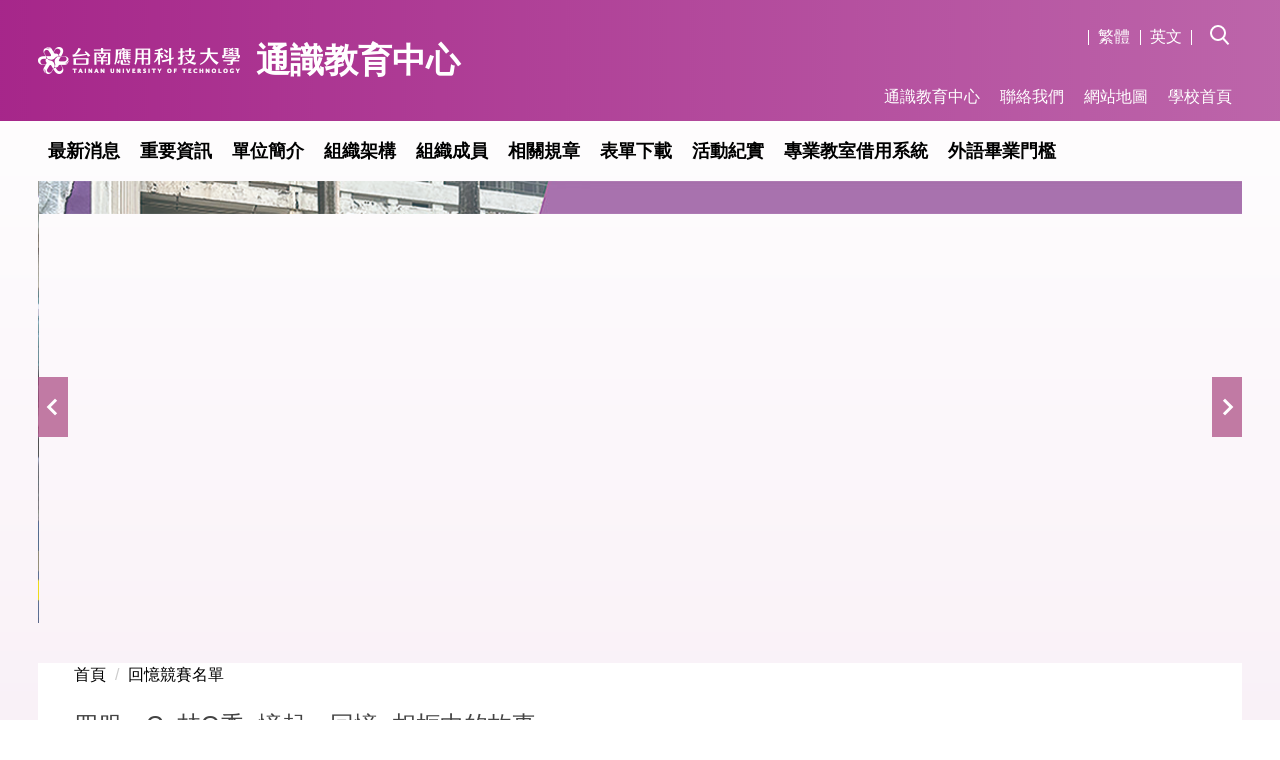

--- FILE ---
content_type: text/html; charset=UTF-8
request_url: https://gecenter.tut.edu.tw/p/404-1011-10470.php?Lang=zh-tw
body_size: 41295
content:
<!DOCTYPE html>
<html lang="zh-Hant">
<head>


<meta http-equiv="Content-Type" content="text/html; charset=utf-8">
<meta http-equiv="X-UA-Compatible" content="IE=edge,chrome=1" />
<meta name="viewport" content="initial-scale=1.0, user-scalable=1, minimum-scale=1.0, maximum-scale=3.0">
<meta name="apple-mobile-web-app-capable" content="yes">
<meta name="apple-mobile-web-app-status-bar-style" content="black">
<meta name="keywords" content="通識中心, 通識課程,必修科目,選修科目" />
<meta name="description" content="&lt;div class=&quot;table-responsive&quot;&gt;
&lt;table align=&quot;center&quot; border=&quot;0&quot; cellpadding=&quot;0&quot; cellspacing=&quot;0&quot; style=&quot;width:600px;&quot;&gt;
	&lt;tbody&gt;
		&lt;tr&gt;
			&lt;td&gt;
			&lt;p align=&quot;center&quot; style=&quot;text-align:center&quot;&gt;&lt;span style=&quot;font-size:12pt&quot;&gt;&lt;span style=&quot;line-height:25.0pt&quot;&gt;&lt;span style=&quot;layout-grid-mode:char&quot;&gt;&lt;span style=&quot;font-family:Calibri,sans-serif&quot;&gt;&lt;b&gt;&lt;span style=&quot;font-size:16.0pt&quot;&gt;&lt;span style=&quot;font-family:標楷體&quot;&gt;台南應用科技大學　&lt;/span&gt;&lt;/span&gt;&lt;/b&gt;&lt;b&gt;&lt;span lang=&quot;EN-US&quot; style=&quot;font-size:16.0pt&quot;&gt;&lt;span style=&quot;font-family:&amp;quot;Times New Roman&amp;quot;,serif&quot;&gt;109&lt;/span&gt;&lt;/span&gt;&lt;/b&gt;&lt;b&gt;&lt;span style=&quot;font-size:16.0pt&quot;&gt;&lt;span style=&quot;font-family:標楷體&quot;&gt;年度高等教育深耕計畫&lt;/span&gt;&lt;/span&gt;&lt;/b&gt;&lt;b&gt;&lt;span lang=&quot;EN-US&quot; style=&quot;font-size:16.0pt&quot;&gt;&lt;span style=&quot;font-family:&amp;quot;Times New Roman&amp;quot;,serif&quot;&gt;&lt;/span&gt;&lt;/span&gt;&lt;/b&gt;&lt;/span&gt;&lt;/span&gt;&lt;/span&gt;&lt;/span&gt;&lt;/p&gt;

			&lt;p align=&quot;center&quot; style=&quot;text-align:center&quot;&gt;&lt;span style=&quot;font-size:12pt&quot;&gt;&lt;span style=&quot;line-height:25.0pt&quot;&gt;&lt;span style=&quot;layout-grid-mode:char&quot;&gt;&lt;span style=&quot;font-family:Calibri,sans-serif&quot;&gt;&lt;b&gt;&lt;span style=&quot;font-size:16.0pt&quot;&gt;&lt;span style=&quot;font-family:標楷體&quot;&gt;國語文寫作競賽－「憶起&amp;bull;回憶&amp;mdash;相框中的故事」&lt;/span&gt;&lt;/span&gt;&lt;/b&gt;&lt;b&gt;&lt;span lang=&quot;EN-US&quot; style=&quot;font-size:16.0pt&quot;&gt;&lt;span style=&quot;font-family:&amp;quot;Times New Roman&amp;quot;,serif&quot;&gt;&lt;/span&gt;&lt;/span&gt;&lt;/b&gt;&lt;/span&gt;&lt;/span&gt;&lt;/span&gt;&lt;/span&gt;&lt;/p&gt;

			&lt;table class=&quot;Table&quot; style=&quot;margin-left:47px; border-collapse:collapse; border:none&quot;&gt;
				&lt;tbody&gt;
					&lt;tr&gt;
						&lt;td style=&quot;border-bottom:1px solid black; width:41px; padding:0cm 7px 0cm 7px; border-top:1px solid black; border-right:1px solid black; border-left:1px solid black&quot; valign=&quot;top&quot;&gt;
						&lt;p align=&quot;center&quot; style=&quot;text-align:center&quot;&gt;&lt;span style=&quot;font-size:12pt&quot;&gt;&lt;span style=&quot;line-height:25.0pt&quot;&gt;&lt;span style=&quot;font-family:Calibri,sans-serif&quot;&gt;&lt;span style=&quot;font-size:14.0pt&quot;&gt;&lt;span style=&quot;font-family:標楷體&quot;&gt;班級&lt;/span&gt;&lt;/span&gt;&lt;span lang=&quot;EN-US&quot; style=&quot;font-size:14.0pt&quot;&gt;&lt;span style=&quot;font-family:&amp;quot;Times New Roman&amp;quot;,serif&quot;&gt;&lt;/span&gt;&lt;/span&gt;&lt;/span&gt;&lt;/span&gt;&lt;/span&gt;&lt;/p&gt;
						&lt;/td&gt;
						&lt;td style=&quot;border-bottom:1px solid black; width:86px; padding:0cm 7px 0cm 7px; border-top:1px solid black; border-right:1px solid black; border-left:none&quot;&gt;
						&lt;p align=&quot;center&quot; style=&quot;text-align:center&quot;&gt;&lt;span style=&quot;font-size:12pt&quot;&gt;&lt;span style=&quot;line-height:25.0pt&quot;&gt;&lt;span style=&quot;font-family:Calibri,sans-serif&quot;&gt;&lt;span style=&quot;font-size:14.0pt&quot;&gt;&lt;span style=&quot;font-family:標楷體&quot;&gt;四服一&lt;/span&gt;&lt;/span&gt;&lt;span lang=&quot;EN-US&quot; style=&quot;font-size:14.0pt&quot;&gt;&lt;span style=&quot;font-family:&amp;quot;Times New Roman&amp;quot;,serif&quot;&gt;C...&lt;/span&gt;&lt;/span&gt;&lt;/span&gt;&lt;/span&gt;&lt;/span&gt;&lt;/p&gt;&lt;/td&gt;&lt;/tr&gt;&lt;/tbody&gt;&lt;/table&gt;&lt;/td&gt;&lt;/tr&gt;&lt;/tbody&gt;&lt;/table&gt;&lt;/div&gt;" />
<meta property="og:image"  content="https://gecenter.tut.edu.tw/var/file/11/1011/msys_1001_6555726_69225.png" />

<meta content="index,follow" name="robots">

<meta property="og:image"  content="/var/file/11/1011/msys_1001_4636935_69225.ico" />

<title>四服一C  林O秀  憶起．回憶  相框中的故事  - 台南應用科技大學通識教育中心</title>

<link rel="shortcut icon" href="/var/file/11/1011/msys_1001_4636935_69225.ico" type="image/x-icon" />
<link rel="icon" href="/var/file/11/1011/msys_1001_4636935_69225.ico" type="image/x-icon" />
<link rel="bookmark" href="/var/file/11/1011/msys_1001_4636935_69225.ico" type="image/x-icon" />

<link rel="apple-touch-icon-precomposed" href="/var/file/11/1011/msys_1001_4636935_69225.ico">
<link rel="apple-touch-icon" href="/var/file/11/1011/msys_1001_4636935_69225.ico">

<link rel="stylesheet" href="/var/file/11/1011/mobilestyle/combine-zh-tw.css?t=ec39a7ca37" type="text/css" />
<script language="javascript"><!--
 var isHome = false 
 --></script>
<script language="javascript"><!--
 var isExpanMenu = false 
 --></script>
<script type="text/javascript" src="/var/file/js/m_20250717.js" ></script>
</head>
 
<body class="page_mobileptdetail  ">

<div class="wrap">


<a href="#start-C" class="focusable" title="跳到主要內容區">跳到主要內容區</a>


<div class="fpbgvideo"></div>
<div class="minner">

<div id="Dyn_head">
<div momark="c21e24c1f618c390a0893da723fcdfd8" modiv="Dyn_head" moid="5" moname="Page Header" mocg="mobilehead" monbr="-1">
<div class="header">
	<div class="minner ">







	
<div class="selfhead">
		<div class="meditor">
	
      
         
			<div class="head">

        <div class="mlogo">
            <a href="/index.php" title="台南應用科技大學">
                <img src="/var/file/11/1011/img/8/logo.png" />
                <span class="sitename">通識教育中心</span>
            </a>
        </div>

        <div class="mycollapse">
            <button class="navbar-toggle" data-target=".nav-toggle" data-toggle="collapse" type="button"><span class="glyphicons show_lines">Menu</span></button>


            <div class="navbar-collapse collapse nav-toggle" id="collapseExample">
                <div class="hsearch">
                    <a aria-expanded="false" class="btn navbar-toggle1 sch-toggle" data-toggle="collapse" href="#headsearch" role="button"><span>Search</span></a>
                    <div class="collapse" id="headsearch">&nbsp;</div>
                </div>
                <div class="minnav">
				
				



   
<div class="headnavcust">
	<div class="mnavbar mn-collapse">
		<button type="button" class="navbar-toggle" data-toggle="collapse" data-target=".hd-topnav1" aria-expanded="false">
			<span class="glyphicons show_lines">Menu</span>
		</button>
		<div class="nav-toggle collapse navbar-collapse iosScrollToggle hd-topnav1">
			<div class="hdmenu">
				<ul class="nav navbar-nav" id="a67abf83362a7b4e67a67b6dc6a41c031_MenuTop_topnav1">
				
					<li   id="Hln_114" ><a  href="/?Lang=zh-tw" target="_blank"  title="繁體(另開新視窗)">繁體</a></li>
				
					<li   id="Hln_116" ><a  href="?Lang=en" target="_blank"  title="英文(另開新視窗)">英文</a></li>
				
        		
				</ul>
			</div>
		</div>
	</div>
</div>

<script>
$(document).ready(function(){
	$(".mnavbar .navbar-toggle").click(function(){
		$(this).toggleClass("open");
		var ariaExpanded = $(this).attr('aria-expanded');
		$(this).attr('aria-expanded',ariaExpanded !== 'true');
	});
   $(".mycollapse .navbar-toggle").click(function(){
      $(this).toggleClass("open");
      var ariaExpanded = $(this).attr('aria-expanded');
      $(this).attr('aria-expanded',ariaExpanded !== 'true');
   });
   $('.iosScrollToggle').on('shown.bs.collapse', function () {
		var togglePos = $(this).css('position');
      if(togglePos !== 'static'){
          ModalHelper.afterOpen();
      }
    });

    $('.iosScrollToggle').on('hide.bs.collapse', function () {
		var togglePos = $(this).css('position');
      if(togglePos !== 'static'){
			ModalHelper.beforeClose();
      }
    });
	
	
	
});
</script>



	

<script language="javascript">

	tabSwitch("a67abf83362a7b4e67a67b6dc6a41c031_MenuTop_topnav1");


</script>

         
			</div>
                <div class="mainmenu">
				
				



   
<div class="headnavcust">
	<div class="mnavbar mn-collapse">
		<button type="button" class="navbar-toggle" data-toggle="collapse" data-target=".hd-menu" aria-expanded="false">
			<span class="glyphicons show_lines">Menu</span>
		</button>
		<div class="nav-toggle collapse navbar-collapse iosScrollToggle hd-menu">
			<div class="hdmenu">
				<ul class="nav navbar-nav" id="a67abf83362a7b4e67a67b6dc6a41c031_MenuTop_menu">
				
					<li   id="Hln_1984" ><a  href="/p/403-1011-51.php?Lang=zh-tw" title="最新消息">最新消息</a></li>
				
					<li   id="Hln_2358" ><a  href="/p/403-1011-773.php?Lang=zh-tw" title="重要資訊">重要資訊</a></li>
				
					<li   id="Hln_1985" ><a  href="/p/404-1011-470.php?Lang=zh-tw" title="單位簡介">單位簡介</a></li>
				
					<li   id="Hln_1991" ><a  href="https://gecenter.tut.edu.tw/p/406-1011-28063,r60.php?Lang=zh-tw" title="組織架構">組織架構</a></li>
				
					<li   id="Hln_1990" ><a  href="https://gecenter.tut.edu.tw/p/404-1011-473.php?Lang=zh-tw" title="組織成員">組織成員</a></li>
				
					<li   id="Hln_1988" ><a  href="https://tutlaws.tut.edu.tw/Instructor/TUTLaws?Unit=1" title="相關規章">相關規章</a></li>
				
					<li   id="Hln_1987" ><a  href="https://tutforms.tut.edu.tw/Instructor/TUTForms/325?Unit=1" title="表單下載">表單下載</a></li>
				
					<li   id="Hln_1986" ><a  href="/p/403-1011-46.php?Lang=zh-tw" title="活動紀實">活動紀實</a></li>
				
					<li   id="Hln_2247" ><a  href="https://booking.tut.edu.tw/gec/Booking/Booking.aspx" title="專業教室借用系統">專業教室借用系統</a></li>
				
					<li   id="Hln_2599" ><a  href="/p/404-1011-18690.php?Lang=zh-tw" title="外語畢業門檻">外語畢業門檻</a></li>
				
        		
				</ul>
			</div>
		</div>
	</div>
</div>



	

<script language="javascript">

	tabSwitch("a67abf83362a7b4e67a67b6dc6a41c031_MenuTop_menu");


</script>

         
			</div>
                <div class="topnav"><br/>
				
				



   
<div class="headnavcust">
	<div class="mnavbar mn-collapse">
		<button type="button" class="navbar-toggle" data-toggle="collapse" data-target=".hd-topnav2" aria-expanded="false">
			<span class="glyphicons show_lines">Menu</span>
		</button>
		<div class="nav-toggle collapse navbar-collapse iosScrollToggle hd-topnav2">
			<div class="hdmenu">
				<ul class="nav navbar-nav" id="a67abf83362a7b4e67a67b6dc6a41c031_MenuTop_topnav2">
				
					<li   id="Hln_1981" ><a  href="https://gecenter.tut.edu.tw/" title="通識教育中心">通識教育中心</a></li>
				
					<li   id="Hln_1982" ><a  href="https://gecenter.tut.edu.tw/p/404-1011-37921.php?Lang=zh-tw" title="聯絡我們">聯絡我們</a></li>
				
					<li   id="Hln_2229" ><a  href="/p/17-1011.php?Lang=zh-tw" title="網站地圖">網站地圖</a></li>
				
					<li   id="Hln_85" ><a  href="https://www.tut.edu.tw/index.php" title="學校首頁">學校首頁</a></li>
				
        		
				</ul>
			</div>
		</div>
	</div>
</div>



	

<script language="javascript">

	tabSwitch("a67abf83362a7b4e67a67b6dc6a41c031_MenuTop_topnav2");


</script>

         
         </div>
            </div>
        </div>
    </div>

  <div id="banner">&nbsp;</div>
    <script>
        $(document).ready(function () {
            $.hajaxOpenUrl("/app/index.php?Action=mobileloadmod&Type=mobile_sz_mstr&Nbr=18", '#banner');
            $.hajaxOpenUrl("/app/index.php?Action=mobileloadmod&Type=mobilesch&Nbr=0", '#headsearch');
        });
    </script>
      
      
   






	
	</div>
</div>




	</div>
</div>
<script language="javascript">

	tabSwitch("a67abf83362a7b4e67a67b6dc6a41c031_MenuTop");



if(typeof(_LoginHln)=='undefined') var _LoginHln = new hashUtil();

if(typeof(_LogoutHln)=='undefined') var _LogoutHln = new hashUtil();

if(typeof(_HomeHln)=='undefined') var _HomeHln = new hashUtil();

if(typeof(_InternalHln)=='undefined') var _InternalHln = new hashUtil();


$(document).ready(function(){
   if(typeof(loginStat)=='undefined') {
   	if(popChkLogin()) loginStat="login";
   	else loginStat="logout";
	}
	dealHln(isHome,loginStat,$('div.hdmenu'));

	
	
});

var firstWidth = window.innerWidth;
function mobilehead_widthChangeCb() {
if((firstWidth>=767 && window.innerWidth<767) || (firstWidth<767 && window.innerWidth>=767))  location.reload();
if(window.innerWidth <767) {
setTimeout(()=>{
	var div = document.getElementsByClassName('mycollapse');
	if(div=='undefined' || div.length==0) div = document.getElementsByClassName('nav-toggle navbar-collapse iosScrollToggle');
   div = div[0];
   //var focusableElements = div.querySelectorAll('li>a[href], button, input[type="text"], select, textarea');
   var focusableElements = div.querySelectorAll('a[href], button, input[type="text"], select, textarea');
	focusableElements[focusableElements.length-1].addEventListener('keydown', function(event) {
   	if (event.key === 'Tab') {
      	$(".hdmenu .dropdown").removeClass("open");
         var button= document.getElementsByClassName('navbar-toggle');
         button= button[0];
         button.click();
      }
	});
},1000);
}else{
	var div = document.getElementsByClassName('mycollapse');
   if(div=='undefined' || div.length==0) div = document.getElementsByClassName('nav-toggle navbar-collapse iosScrollToggle');
   div = div[0];
   var focusableElements = div.querySelectorAll('a[href]');
   focusableElements[focusableElements.length-1].addEventListener('keydown', function(event) {
      if (event.key === 'Tab') {
         $(".hdmenu .dropdown").removeClass("open");
      }
   });
}
}
window.addEventListener('resize', mobilehead_widthChangeCb);
mobilehead_widthChangeCb();
</script>
<noscript>本功能需使用支援JavaScript之瀏覽器才能正常操作</noscript>
<!-- generated at Thu Jul 17 2025 13:54:16 --></div momark="c21e24c1f618c390a0893da723fcdfd8" file="/var/cache/11/1011/modules/mobilehead/-1/mobilehead--1.htm.zh-tw" moparam="$Seq=-1" expire="2099-12-31" save="0" Restrict="0">
</div>

<main id="main-content">
<div class="main">
<div class="minner">

	
	
<div class="row col1 row_0">
	<div class="mrow container">
		
			
			
			
			 
		
			
			
			
			
				
        		
         	
				<div class="col col_02">
					<div class="mcol">
					
						
						
						<div id="Dyn_2_1" class="M3  ">

<div class="module module-path md_style1">
	<div class="minner">
		<section class="mb">
			<ol class="breadcrumb">
			
			
				
				
				<li><a href="/index.php">首頁</a></li>
				
				
			
				
				
				
            <li class="active"><a href="https://gecenter.tut.edu.tw/p/403-1011-843-1.php?Lang=zh-tw">回憶競賽名單</a></li>
				
			
			</ol>
		</section>
	</div>
</div>

</div>

					
						
						
						<div id="Dyn_2_2" class="M23  ">
<div momark="c21e24c1f618c390a0893da723fcdfd8"  modiv="Dyn_2_2" moid="23" moname="Part Detail" mocg="mobileptdetail" monbr="10470,r843">





<div class="module module-detail md_style1">
	<div class="module-inner">
	<section class="mb">
		<div class="mpgtitle">
		<h2 class="hdline">四服一C  林O秀  憶起．回憶  相框中的故事</h2>
		</div>
		<div class="mcont">
			

			



<div class="mpgdetail">
	
		
 		
		
		
		
		
	
	
   <div class="meditor"><div class="table-responsive">
<table align="center" border="0" cellpadding="0" cellspacing="0" style="width:600px;">
	<tbody>
		<tr>
			<td>
			<p align="center" style="text-align:center"><span style="font-size:12pt"><span style="line-height:25.0pt"><span style="layout-grid-mode:char"><span style="font-family:Calibri,sans-serif"><b><span style="font-size:16.0pt"><span style="font-family:標楷體">台南應用科技大學　</span></span></b><b><span lang="EN-US" style="font-size:16.0pt"><span style="font-family:&quot;Times New Roman&quot;,serif">109</span></span></b><b><span style="font-size:16.0pt"><span style="font-family:標楷體">年度高等教育深耕計畫</span></span></b><b><span lang="EN-US" style="font-size:16.0pt"><span style="font-family:&quot;Times New Roman&quot;,serif"></span></span></b></span></span></span></span></p>

			<p align="center" style="text-align:center"><span style="font-size:12pt"><span style="line-height:25.0pt"><span style="layout-grid-mode:char"><span style="font-family:Calibri,sans-serif"><b><span style="font-size:16.0pt"><span style="font-family:標楷體">國語文寫作競賽－「憶起&bull;回憶&mdash;相框中的故事」</span></span></b><b><span lang="EN-US" style="font-size:16.0pt"><span style="font-family:&quot;Times New Roman&quot;,serif"></span></span></b></span></span></span></span></p>

			<table class="Table" style="margin-left:47px; border-collapse:collapse; border:none">
				<tbody>
					<tr>
						<td style="border-bottom:1px solid black; width:41px; padding:0cm 7px 0cm 7px; border-top:1px solid black; border-right:1px solid black; border-left:1px solid black" valign="top">
						<p align="center" style="text-align:center"><span style="font-size:12pt"><span style="line-height:25.0pt"><span style="font-family:Calibri,sans-serif"><span style="font-size:14.0pt"><span style="font-family:標楷體">班級</span></span><span lang="EN-US" style="font-size:14.0pt"><span style="font-family:&quot;Times New Roman&quot;,serif"></span></span></span></span></span></p>
						</td>
						<td style="border-bottom:1px solid black; width:86px; padding:0cm 7px 0cm 7px; border-top:1px solid black; border-right:1px solid black; border-left:none">
						<p align="center" style="text-align:center"><span style="font-size:12pt"><span style="line-height:25.0pt"><span style="font-family:Calibri,sans-serif"><span style="font-size:14.0pt"><span style="font-family:標楷體">四服一</span></span><span lang="EN-US" style="font-size:14.0pt"><span style="font-family:&quot;Times New Roman&quot;,serif">C</span></span></span></span></span></p>
						</td>
						<td style="border-bottom:1px solid black; width:57px; padding:0cm 7px 0cm 7px; border-top:1px solid black; border-right:1px solid black; border-left:none">
						<p align="center" style="text-align:center"><span style="font-size:12pt"><span style="line-height:25.0pt"><span style="font-family:Calibri,sans-serif"><span style="font-size:14.0pt"><span style="font-family:標楷體">姓名</span></span><span lang="EN-US" style="font-size:14.0pt"><span style="font-family:&quot;Times New Roman&quot;,serif"></span></span></span></span></span></p>
						</td>
						<td style="border-bottom:1px solid black; width:118px; padding:0cm 7px 0cm 7px; border-top:1px solid black; border-right:1px solid black; border-left:none">
						<p align="center" style="text-align:center"><span style="font-size:12pt"><span style="line-height:25.0pt"><span style="font-family:Calibri,sans-serif"><span style="font-size:14.0pt"><span style="font-family:標楷體">林o秀</span></span><span lang="EN-US" style="font-size:14.0pt"><span style="font-family:&quot;Times New Roman&quot;,serif"></span></span></span></span></span></p>
						</td>
						<td style="border-bottom:1px solid black; width:59px; padding:0cm 7px 0cm 7px; border-top:1px solid black; border-right:1px solid black; border-left:none">
						<p align="center" style="text-align:center"><span style="font-size:12pt"><span style="line-height:25.0pt"><span style="font-family:Calibri,sans-serif"><span style="font-size:14.0pt"><span style="font-family:標楷體">學號</span></span><span lang="EN-US" style="font-size:14.0pt"><span style="font-family:&quot;Times New Roman&quot;,serif"></span></span></span></span></span></p>
						</td>
						<td style="border-bottom:1px solid black; width:159px; padding:0cm 7px 0cm 7px; border-top:1px solid black; border-right:1px solid black; border-left:none">
						<p align="center" style="text-align:center"><span style="font-size:12pt"><span style="line-height:25.0pt"><span style="font-family:Calibri,sans-serif"><span lang="EN-US" style="font-size:14.0pt"><span style="font-family:&quot;Times New Roman&quot;,serif">D09280247</span></span></span></span></span></p>
						</td>
					</tr>
					<tr>
						<td style="border-bottom:1px solid black; width:41px; padding:0cm 7px 0cm 7px; border-top:none; border-right:1px solid black; border-left:1px solid black" valign="top">
						<p align="center" style="text-align:center"><span style="font-size:12pt"><span style="line-height:25.0pt"><span style="font-family:Calibri,sans-serif"><span style="font-size:14.0pt"><span style="font-family:標楷體">題目</span></span><span lang="EN-US" style="font-size:14.0pt"><span style="font-family:&quot;Times New Roman&quot;,serif"></span></span></span></span></span></p>
						</td>
						<td colspan="5" style="border-bottom:1px solid black; width:478px; padding:0cm 7px 0cm 7px; border-top:none; border-right:1px solid black; border-left:none" valign="top">
						<p align="center" style="text-align:center"><span style="font-size:12pt"><span style="line-height:25.0pt"><span style="font-family:Calibri,sans-serif">&nbsp;<span style="font-size:14.0pt"><span style="font-family:標楷體">憶起˙回憶</span></span>&nbsp; <span style="font-size:14.0pt"><span style="font-family:標楷體">相框中的故事</span></span><span lang="EN-US" style="font-size:14.0pt"><span style="font-family:&quot;Times New Roman&quot;,serif"></span></span></span></span></span></p>

						<p align="center" style="text-align:center"><span style="font-size:12pt"><span style="line-height:25.0pt"><span style="font-family:Calibri,sans-serif"><span lang="EN-US" style="font-size:14.0pt"><span style="font-family:&quot;Times New Roman&quot;,serif"></span></span></span></span></span></p>
						</td>
					</tr>
					<tr>
						<td style="border-bottom:1px solid black; width:41px; padding:0cm 7px 0cm 7px; border-top:none; border-right:1px solid black; border-left:1px solid black" valign="top">
						<p align="center" style="text-align:center"><span style="font-size:12pt"><span style="line-height:25.0pt"><span style="font-family:Calibri,sans-serif"><span lang="EN-US" style="font-size:14.0pt"><span style="font-family:&quot;Times New Roman&quot;,serif"></span></span></span></span></span></p>

						<p align="center" style="text-align:center"><span style="font-size:12pt"><span style="line-height:25.0pt"><span style="font-family:Calibri,sans-serif"><span style="font-size:14.0pt"><span style="font-family:標楷體">照</span></span><span lang="EN-US" style="font-size:14.0pt"><span style="font-family:&quot;Times New Roman&quot;,serif"></span></span></span></span></span></p>

						<p align="center" style="text-align:center"><span style="font-size:12pt"><span style="line-height:25.0pt"><span style="font-family:Calibri,sans-serif"><span lang="EN-US" style="font-size:14.0pt"><span style="font-family:&quot;Times New Roman&quot;,serif"></span></span></span></span></span></p>

						<p align="center" style="text-align:center"><span style="font-size:12pt"><span style="line-height:25.0pt"><span style="font-family:Calibri,sans-serif"><span lang="EN-US" style="font-size:14.0pt"><span style="font-family:&quot;Times New Roman&quot;,serif"></span></span></span></span></span></p>

						<p align="center" style="text-align:center"><span style="font-size:12pt"><span style="line-height:25.0pt"><span style="font-family:Calibri,sans-serif"><span lang="EN-US" style="font-size:14.0pt"><span style="font-family:&quot;Times New Roman&quot;,serif"></span></span></span></span></span></p>

						<p align="center" style="text-align:center"><span style="font-size:12pt"><span style="line-height:25.0pt"><span style="font-family:Calibri,sans-serif"><span lang="EN-US" style="font-size:14.0pt"><span style="font-family:&quot;Times New Roman&quot;,serif"></span></span></span></span></span></p>

						<p align="center" style="text-align:center"><span style="font-size:12pt"><span style="line-height:25.0pt"><span style="font-family:Calibri,sans-serif"><span style="font-size:14.0pt"><span style="font-family:標楷體">片</span></span><span lang="EN-US" style="font-size:14.0pt"><span style="font-family:&quot;Times New Roman&quot;,serif"></span></span></span></span></span></p>
						</td>
						<td colspan="5" style="border-bottom:1px solid black; width:478px; padding:0cm 7px 0cm 7px; border-top:none; border-right:1px solid black; border-left:none" valign="top">
						<p align="center" style="text-align:center"><span style="font-size:12pt"><span style="line-height:12.0pt"><span style="font-family:Calibri,sans-serif"><img src="[data-uri]" style="width:470px; height:352px" /><span lang="EN-US" style="font-size:14.0pt"><span style="font-family:&quot;Times New Roman&quot;,serif"></span></span></span></span></span></p>
						</td>
					</tr>
					<tr>
						<td style="border-bottom:1px solid black; width:41px; padding:0cm 7px 0cm 7px; border-top:none; border-right:1px solid black; border-left:1px solid black" valign="top">
						<p align="center" style="text-align:center"><span style="font-size:12pt"><span style="line-height:25.0pt"><span style="font-family:Calibri,sans-serif"><span lang="EN-US" style="font-size:14.0pt"><span style="font-family:&quot;Times New Roman&quot;,serif"></span></span></span></span></span></p>

						<p align="center" style="text-align:center"><span style="font-size:12pt"><span style="line-height:25.0pt"><span style="font-family:Calibri,sans-serif"><span lang="EN-US" style="font-size:14.0pt"><span style="font-family:&quot;Times New Roman&quot;,serif"></span></span></span></span></span></p>

						<p align="center" style="text-align:center"><span style="font-size:12pt"><span style="line-height:25.0pt"><span style="font-family:Calibri,sans-serif"><span lang="EN-US" style="font-size:14.0pt"><span style="font-family:&quot;Times New Roman&quot;,serif"></span></span></span></span></span></p>

						<p align="center" style="text-align:center"><span style="font-size:12pt"><span style="line-height:25.0pt"><span style="font-family:Calibri,sans-serif"><span style="font-size:14.0pt"><span style="font-family:標楷體">內</span></span><span lang="EN-US" style="font-size:14.0pt"><span style="font-family:&quot;Times New Roman&quot;,serif"></span></span></span></span></span></p>

						<p align="center" style="text-align:center"><span style="font-size:12pt"><span style="line-height:25.0pt"><span style="font-family:Calibri,sans-serif"><span lang="EN-US" style="font-size:14.0pt"><span style="font-family:&quot;Times New Roman&quot;,serif"></span></span></span></span></span></p>

						<p align="center" style="text-align:center"><span style="font-size:12pt"><span style="line-height:25.0pt"><span style="font-family:Calibri,sans-serif"><span lang="EN-US" style="font-size:14.0pt"><span style="font-family:&quot;Times New Roman&quot;,serif"></span></span></span></span></span></p>

						<p align="center" style="text-align:center"><span style="font-size:12pt"><span style="line-height:25.0pt"><span style="font-family:Calibri,sans-serif"><span lang="EN-US" style="font-size:14.0pt"><span style="font-family:&quot;Times New Roman&quot;,serif"></span></span></span></span></span></p>

						<p align="center" style="text-align:center"><span style="font-size:12pt"><span style="line-height:25.0pt"><span style="font-family:Calibri,sans-serif"><span lang="EN-US" style="font-size:14.0pt"><span style="font-family:&quot;Times New Roman&quot;,serif"></span></span></span></span></span></p>

						<p align="center" style="text-align:center"><span style="font-size:12pt"><span style="line-height:25.0pt"><span style="font-family:Calibri,sans-serif"><span lang="EN-US" style="font-size:14.0pt"><span style="font-family:&quot;Times New Roman&quot;,serif"></span></span></span></span></span></p>

						<p align="center" style="text-align:center"><span style="font-size:12pt"><span style="line-height:25.0pt"><span style="font-family:Calibri,sans-serif"><span style="font-size:14.0pt"><span style="font-family:標楷體">文</span></span><span lang="EN-US" style="font-size:14.0pt"><span style="font-family:&quot;Times New Roman&quot;,serif"></span></span></span></span></span></p>

						<p align="center" style="text-align:center"><span style="font-size:12pt"><span style="line-height:25.0pt"><span style="font-family:Calibri,sans-serif"><span lang="EN-US" style="font-size:14.0pt"><span style="font-family:&quot;Times New Roman&quot;,serif"></span></span></span></span></span></p>

						<p align="center" style="text-align:center"><span style="font-size:12pt"><span style="line-height:25.0pt"><span style="font-family:Calibri,sans-serif"><span lang="EN-US" style="font-size:14.0pt"><span style="font-family:&quot;Times New Roman&quot;,serif"></span></span></span></span></span></p>
						</td>
						<td colspan="5" style="border-bottom:1px solid black; width:478px; padding:0cm 7px 0cm 7px; border-top:none; border-right:1px solid black; border-left:none" valign="top">
						<p style="text-align:justify; text-indent:25.2pt"><span style="font-size:12pt"><span style="text-justify:inter-ideograph"><span style="font-family:Calibri,sans-serif"><span style="font-family:標楷體">二零二零年十月十日的我，一人前往觀看國慶煙火的路上，經歷千辛萬苦終於看到<span style="background:white">一條接著一條金蛇隨即升空，在夜幕笼罩中炸開，剎那像一朵朵盛開的花朵，花朵溫柔似的望了人們一眼，同時為枯燥的夜幕中增添自己最美麗的身姿，令我忘卻了時間，直到花朵們最後一點點煙消雲散，才發現時間已經不夠我回到有如避風港的宿舍了。</span></span></span></span></span></p>

						<p style="text-align:justify; text-indent:25.2pt"><span style="font-size:12pt"><span style="text-justify:inter-ideograph"><span style="font-family:Calibri,sans-serif"><span style="background:white"><span style="font-family:標楷體">此刻在內心有股聲音告訴我，那就去山上看看日出吧!</span></span><span style="font-family:標楷體">接著開始提起十萬分精神為那<span style="background:white"><span style="letter-spacing:.25pt">霞光萬道的景色籌備著該帶的配備，到了凌晨三四點直接出發到二寮觀日台，路程中費了九牛之力，騎在那似雲霄飛車的路上，經過一片片的樹叢，突然眼前出現了幾隻狗，他們彷彿是保衛家園的士兵，看見入侵者，紛紛示威的吼叫著，最後追上來與我並駕齊驅，此刻我無論如何，依然前行，為了光芒万丈的太陽照亮著大地的美妙景色，必須到達，絕不打退堂鼓，過了一段路，狗終於不再追著我，可能是因為不在他的地盤，所以離開了，我大大的鬆了一口氣繼續向前。</span></span></span></span></span></span></p>

						<p style="text-align:justify; text-indent:26.25pt"><span style="font-size:12pt"><span style="text-justify:inter-ideograph"><span style="font-family:Calibri,sans-serif"><span style="background:white"><span style="font-family:標楷體"><span style="letter-spacing:.25pt">終於皇天不負有心人，抵達二寮，看見了志同道合的人們安靜且專注地一同等待著太陽的出現，然而</span></span></span><span style="background:white"><span style="font-family:標楷體">天漸漸的亮起，大地朦朦朧朧的，像是被銀灰色的輕紗籠罩著<span style="letter-spacing:.25pt">，</span>突然人們既興奮又感動地不約而同喊著：「出來了，太陽出來了!」劃破了原本的寂靜。一會兒太陽緩緩浮起、光芒四散，大地也漸漸地光亮了起來，看見這令人讚嘆的人間美景，此刻的我不自覺地流下兩行眼淚，淚水滑過臉頰，人生真美好!<span style="letter-spacing:.25pt"></span></span></span></span></span></span></p>

						<p style="text-indent:25.2pt"><span style="font-size:12pt"><span style="font-family:Calibri,sans-serif"><span lang="EN-US" style="font-family:&quot;Times New Roman&quot;,serif"></span></span></span></p>
						</td>
					</tr>
				</tbody>
			</table>

			<p><span style="font-size:12pt"><span style="font-family:Calibri,sans-serif"></span></span></p>
			</td>
		</tr>
	</tbody>
</table>
</div>

<p>&nbsp;</p>
</div>
	
	
	
</div>





		</div>
	</section>
	</div>
</div>



<div class="module module-misc">
	<div class="minner">
		<section class="mb">
			
			<div class="artctrl">
				
				<div class="PtStatistic">
					<em>瀏覽數:<i id='a4bf1ae58b5ebe4008c525f32e16fb2a7_PtStatistic_10470'></i><script>
					$(document).ready(function() {
						$.hajaxOpenUrl('/app/index.php?Action=mobileloadmod&Type=mobileptstatistic&Nbr=10470','#a4bf1ae58b5ebe4008c525f32e16fb2a7_PtStatistic_10470');
					})</script></em>
				</div>
				
				

						
						<div class="badge fprint"><a href="https://gecenter.tut.edu.tw/p/16-1011-10470.php?Lang=zh-tw" title="友善列印(另開新視窗)" target="_blank">友善列印</a></div>
					

					
				<div class="badge share_btn"><em>分享</em></div>
				<input type="hidden" id="changeTime" name="changeTime" value='1594695465'>
				<div class="shareto">
            </div>
				
			</div>
		</section>
	</div>
</div>




<script defer="defer">
$(document).ready(function(){
	$('.artctrl .addfav').click(function(){
		ptdetail_addfav();	
	});
  $('.share_btn').click(function(){
    $(this).siblings('.shareto').toggle();
  })
	function ptdetail_addfav(){
		if(popChkLogin()){
			if($(".artctrl .addfav").hasClass("active")){
				var url = "/app/index.php?Action=mobileaddtofav&Part=10470&Op=delfav";
			}else{
				var url = "/app/index.php?Action=mobileaddtofav&Part=10470&Op=addfav";
			}
			var a = [];
			$.post(url,a,function(data){
				d = eval("("+data+")");
				if(d.stat)
					$(".artctrl .addfav").addClass("active");
				else
					$(".artctrl .addfav").removeClass("active");
				mCallBack(data);
			});
		}
		else	showPopDiv($('#_pop_login.mpopdiv'),$('#_pop_login.mpopdiv .mbox'));
	}
	function ptdetail_chkfav(){
		var url = "/app/index.php?Action=mobileaddtofav&Part=10470&Op=chkfav";
		var a = [];
		$.post(url,a,function(data){
			d = eval("("+data+")");
			if(d.stat)
				$(".artctrl .addfav").addClass("active");
		});
	}
	ptdetail_chkfav();
	
		$.hajaxOpenUrl("/app/index.php?Action=mobilestsns",'.shareto');
	
	

	
});
</script>


</div momark="c21e24c1f618c390a0893da723fcdfd8" file="/var/cache/11/1011/modules/mobileptdetail/91/mobileptdetail-10470,r843.htm.zh-tw" moparam="%24Seq%3D%2210470%22%3B%24Part%3D%2210470%22%3B%24Cg%3D%22%22%3B%24Rcg%3D%22843%22%3B%24Page%3D%220%22%3B%3B%24Seq%3D%2210470%22%3B%24Part%3D%2210470%22%3B%24Cg%3D%22%22%3B%24Rcg%3D%22843%22%3B%24Page%3D%220%22%3B%3B" expire="" save="0" Restrict="">
</div>

					
					</div>
				</div> 
			 
		
			
			
			
			 
		
	</div>
</div>
	

</div>
</div>
</main>


	<style>
	@media (min-width: 481px) {.row_0 .col_01 { width: 0%;}.row_0 .col_02 { width: 100%;}.row_0 .col_03 { width: 0%;}}
	</style>


<div id="Dyn_footer">
<div momark="c21e24c1f618c390a0893da723fcdfd8" modiv="Dyn_footer" moid="9" moname="Page Footer" mocg="mobilefoot" monbr="0">
<div class="footer">
<div class="minner container">







<div class="copyright">
<div class="meditor">
	<div class="bt_main">
<div class="bt_l"> 台南市永康區中正路529號（教育大樓1樓 E110）| No.529, Zhongzheng Rd., YongKang Dist., Tainan City 71002,Taiwan(R.O.C)</div>
<div class="bt_r">TEL：886-6-253-2106#350 | FAX：06-2545329 | E-mail：emgecc@mail.tut.edu.tw</div>
(71002)台南應用科技大學-通識教育中心</div>
	
</div>
</div>





</div>
</div>
<!-- generated at Thu Jul 17 2025 13:54:16 --></div momark="c21e24c1f618c390a0893da723fcdfd8" file="/var/cache/11/1011/modules/mobilefoot/0/mobilefoot-0.htm.zh-tw" moparam="" expire="2099-12-31" save="0" Restrict="0">
</div>


</div>
</div>
<div class="fpbgvideo"></div>




<div id="_pop_login" class="mpopdiv">
<script>$(document).ready(function() {$.hajaxOpenUrl('/app/index.php?Action=mobileloadmod&Type=mobilepoplogin&Nbr=0','#_pop_login','',function(){menuDropAct();});})</script>
</div>




<div id="_pop_tips" class="mtips">
	<div class="mbox">
	</div>
</div>
<div id="_pop_dialog" class="mdialog">
	<div class="minner">
		<div class="mcont">
		</div>
		<footer class="mdialog-foot">
        	<button type="submit" class="mbtn mbtn-s">OK</button>
        	<button type="submit" class="mbtn mbtn-c">Cancel</button>
		</footer>
	</div>
</div>

<div class="pswp" tabindex="-1" role="dialog" aria-hidden="true">
	<!-- Background of PhotoSwipe. 
	It's a separate element, as animating opacity is faster than rgba(). -->
	<div class="pswp__bg"></div>
		<!-- Slides wrapper with overflow:hidden. -->
		<div class="pswp__scroll-wrap">
		<!-- Container that holds slides. PhotoSwipe keeps only 3 slides in DOM to save memory. -->
		<!-- don't modify these 3 pswp__item elements, data is added later on. -->
		<div class="pswp__container">
			 <div class="pswp__item"></div>
			 <div class="pswp__item"></div>
			 <div class="pswp__item"></div>
		</div>
		<!-- Default (PhotoSwipeUI_Default) interface on top of sliding area. Can be changed. -->
		<div class="pswp__ui pswp__ui--hidden">
			<div class="pswp__top-bar">
				<!--  Controls are self-explanatory. Order can be changed. -->
					<div class="pswp__counter"></div>
					<button class="pswp__button pswp__button--close" title="Close (Esc)">Close (Esc)</button>
					<button class="pswp__button pswp__button--share" title="Share">Share</button>
					<button class="pswp__button pswp__button--fs" title="Toggle fullscreen">Toggle fullscreen</button>
					<button class="pswp__button pswp__button--zoom" title="Zoom in/out">Zoom in/out</button>
				  <!-- Preloader demo https://codepen.io/dimsemenov/pen/yyBWoR -->
				  <!-- element will get class pswp__preloader-active when preloader is running -->
				  <div class="pswp__preloader">
						<div class="pswp__preloader__icn">
						  <div class="pswp__preloader__cut">
							 <div class="pswp__preloader__donut"></div>
						  </div>
						</div>
				  </div>
			 </div>
			 <div class="pswp__share-modal pswp__share-modal--hidden pswp__single-tap">
				  <div class="pswp__share-tooltip"></div> 
			 </div>
			 <button class="pswp__button pswp__button--arrow--left" title="Previous (arrow left)">Previous (arrow left)</button>
			 <button class="pswp__button pswp__button--arrow--right" title="Next (arrow right)">Next (arrow right)</button>
			 <div class="pswp__caption">
				  <div class="pswp__caption__center"></div>
			 </div>
	</div>
</div>
</div>



<!--<script>NProgress.done();</script>-->
<script>
function popChkLogin(){
	if(typeof(loginStat)=='undefined') {
   	var chkstat=0;
      var chkUrl='/app/index.php?Action=mobilelogin';
      var chkData = {Op:'chklogin'};
      var chkObj=$.hajaxReturn(chkUrl,chkData);
   	chkstat=chkObj.stat;
		if(chkstat) {
			loginStat="login"; 
			return true;
		}else {
			loginStat="logout"; 
			return false;
		}	
	}else {
		if(loginStat=="login") return true;
		else return false;
	}
}

</script>
</body>
</html>


--- FILE ---
content_type: text/html; charset=UTF-8
request_url: https://gecenter.tut.edu.tw/app/index.php?Action=mobileloadmod&Type=mobileptstatistic&Nbr=10470
body_size: -92
content:
434
